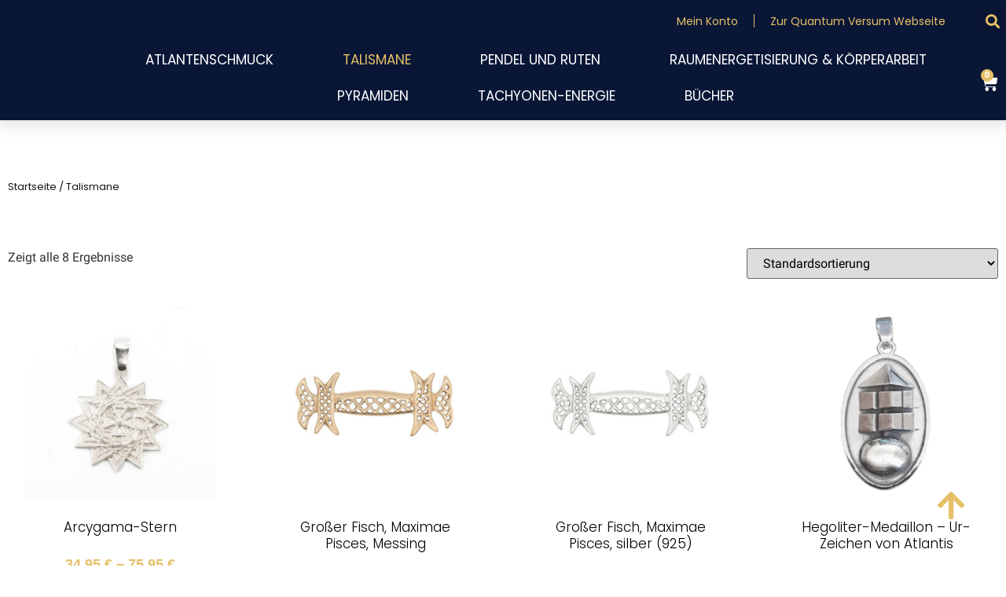

--- FILE ---
content_type: text/css
request_url: https://shop.quantum-versum.de/wp-content/uploads/elementor/css/post-46.css?ver=1738008747
body_size: 2635
content:
.elementor-46 .elementor-element.elementor-element-bb7f64e > .elementor-container{min-height:140px;}.elementor-46 .elementor-element.elementor-element-bb7f64e > .elementor-container > .elementor-column > .elementor-widget-wrap{align-content:center;align-items:center;}.elementor-46 .elementor-element.elementor-element-bb7f64e:not(.elementor-motion-effects-element-type-background), .elementor-46 .elementor-element.elementor-element-bb7f64e > .elementor-motion-effects-container > .elementor-motion-effects-layer{background-color:#091636;}.elementor-46 .elementor-element.elementor-element-bb7f64e{box-shadow:0px 0px 20px 5px rgba(0, 0, 0, 0.13);transition:background 0.3s, border 0.3s, border-radius 0.3s, box-shadow 0.3s;margin-top:0px;margin-bottom:30px;padding:0px 0px 0px 0px;z-index:100;}.elementor-46 .elementor-element.elementor-element-bb7f64e > .elementor-background-overlay{transition:background 0.3s, border-radius 0.3s, opacity 0.3s;}.elementor-46 .elementor-element.elementor-element-9b49e8c > .elementor-element-populated{margin:0px 0px 0px 0px;--e-column-margin-right:0px;--e-column-margin-left:0px;padding:5px 5px 5px 5px;}.elementor-widget-theme-site-logo .widget-image-caption{color:var( --e-global-color-text );font-family:var( --e-global-typography-text-font-family ), Sans-serif;font-weight:var( --e-global-typography-text-font-weight );line-height:var( --e-global-typography-text-line-height );letter-spacing:var( --e-global-typography-text-letter-spacing );}.elementor-46 .elementor-element.elementor-element-71e82da{text-align:center;z-index:99;}.elementor-46 .elementor-element.elementor-element-71e82da img{width:200px;}.elementor-46 .elementor-element.elementor-element-71e82da > .elementor-widget-container{margin:0px 0px 0px 0px;}.elementor-46 .elementor-element.elementor-element-71e82da:not( .elementor-widget-image ) .elementor-widget-container{-webkit-mask-image:url( https://shop.quantum-versum.de/wp-content/plugins/elementor/assets//mask-shapes/circle.svg );-webkit-mask-size:contain;-webkit-mask-position:center center;-webkit-mask-repeat:no-repeat;}.elementor-46 .elementor-element.elementor-element-71e82da.elementor-widget-image .elementor-widget-container img{-webkit-mask-image:url( https://shop.quantum-versum.de/wp-content/plugins/elementor/assets//mask-shapes/circle.svg );-webkit-mask-size:contain;-webkit-mask-position:center center;-webkit-mask-repeat:no-repeat;}.elementor-46 .elementor-element.elementor-element-3cea71d.elementor-column > .elementor-widget-wrap{justify-content:space-around;}.elementor-46 .elementor-element.elementor-element-3cea71d > .elementor-element-populated{margin:0px 0px 0px 0px;--e-column-margin-right:0px;--e-column-margin-left:0px;padding:0px 0px 0px 0px;}.elementor-widget-nav-menu .elementor-nav-menu .elementor-item{font-family:var( --e-global-typography-primary-font-family ), Sans-serif;font-size:var( --e-global-typography-primary-font-size );font-weight:var( --e-global-typography-primary-font-weight );text-transform:var( --e-global-typography-primary-text-transform );}.elementor-widget-nav-menu .elementor-nav-menu--main .elementor-item{color:var( --e-global-color-text );fill:var( --e-global-color-text );}.elementor-widget-nav-menu .elementor-nav-menu--main .elementor-item:hover,
					.elementor-widget-nav-menu .elementor-nav-menu--main .elementor-item.elementor-item-active,
					.elementor-widget-nav-menu .elementor-nav-menu--main .elementor-item.highlighted,
					.elementor-widget-nav-menu .elementor-nav-menu--main .elementor-item:focus{color:var( --e-global-color-accent );fill:var( --e-global-color-accent );}.elementor-widget-nav-menu .elementor-nav-menu--main:not(.e--pointer-framed) .elementor-item:before,
					.elementor-widget-nav-menu .elementor-nav-menu--main:not(.e--pointer-framed) .elementor-item:after{background-color:var( --e-global-color-accent );}.elementor-widget-nav-menu .e--pointer-framed .elementor-item:before,
					.elementor-widget-nav-menu .e--pointer-framed .elementor-item:after{border-color:var( --e-global-color-accent );}.elementor-widget-nav-menu{--e-nav-menu-divider-color:var( --e-global-color-text );}.elementor-widget-nav-menu .elementor-nav-menu--dropdown .elementor-item, .elementor-widget-nav-menu .elementor-nav-menu--dropdown  .elementor-sub-item{font-family:var( --e-global-typography-accent-font-family ), Sans-serif;font-weight:var( --e-global-typography-accent-font-weight );}.elementor-46 .elementor-element.elementor-element-9ed282c .elementor-nav-menu .elementor-item{font-family:"Poppins", Sans-serif;font-size:14px;font-weight:normal;text-transform:none;}.elementor-46 .elementor-element.elementor-element-9ed282c .elementor-nav-menu--main .elementor-item{color:var( --e-global-color-secondary );fill:var( --e-global-color-secondary );}.elementor-46 .elementor-element.elementor-element-9ed282c .elementor-nav-menu--main .elementor-item:hover,
					.elementor-46 .elementor-element.elementor-element-9ed282c .elementor-nav-menu--main .elementor-item.elementor-item-active,
					.elementor-46 .elementor-element.elementor-element-9ed282c .elementor-nav-menu--main .elementor-item.highlighted,
					.elementor-46 .elementor-element.elementor-element-9ed282c .elementor-nav-menu--main .elementor-item:focus{color:var( --e-global-color-53eecf53 );fill:var( --e-global-color-53eecf53 );}.elementor-46 .elementor-element.elementor-element-9ed282c .elementor-nav-menu--main .elementor-item.elementor-item-active{color:var( --e-global-color-secondary );}.elementor-46 .elementor-element.elementor-element-9ed282c{--e-nav-menu-divider-content:"";--e-nav-menu-divider-style:solid;--e-nav-menu-divider-width:1px;--e-nav-menu-divider-color:var( --e-global-color-secondary );width:var( --container-widget-width, 95% );max-width:95%;--container-widget-width:95%;--container-widget-flex-grow:0;}.elementor-46 .elementor-element.elementor-element-9ed282c .elementor-nav-menu--dropdown a, .elementor-46 .elementor-element.elementor-element-9ed282c .elementor-menu-toggle{color:#ffffff;}.elementor-46 .elementor-element.elementor-element-9ed282c .elementor-nav-menu--dropdown{background-color:var( --e-global-color-4f5b425b );}.elementor-46 .elementor-element.elementor-element-9ed282c .elementor-nav-menu--dropdown a:hover,
					.elementor-46 .elementor-element.elementor-element-9ed282c .elementor-nav-menu--dropdown a.elementor-item-active,
					.elementor-46 .elementor-element.elementor-element-9ed282c .elementor-nav-menu--dropdown a.highlighted{background-color:var( --e-global-color-4cad0105 );}.elementor-46 .elementor-element.elementor-element-9ed282c .elementor-nav-menu--dropdown .elementor-item, .elementor-46 .elementor-element.elementor-element-9ed282c .elementor-nav-menu--dropdown  .elementor-sub-item{font-family:"Roboto", Sans-serif;font-weight:500;}.elementor-46 .elementor-element.elementor-element-9ed282c .elementor-nav-menu--dropdown a{padding-top:32px;padding-bottom:32px;}.elementor-46 .elementor-element.elementor-element-9ed282c .elementor-nav-menu--main > .elementor-nav-menu > li > .elementor-nav-menu--dropdown, .elementor-46 .elementor-element.elementor-element-9ed282c .elementor-nav-menu__container.elementor-nav-menu--dropdown{margin-top:36px !important;}.elementor-46 .elementor-element.elementor-element-9ed282c > .elementor-widget-container{margin:0px 0px 0px 0px;}.elementor-widget-search-form input[type="search"].elementor-search-form__input{font-family:var( --e-global-typography-text-font-family ), Sans-serif;font-weight:var( --e-global-typography-text-font-weight );line-height:var( --e-global-typography-text-line-height );letter-spacing:var( --e-global-typography-text-letter-spacing );}.elementor-widget-search-form .elementor-search-form__input,
					.elementor-widget-search-form .elementor-search-form__icon,
					.elementor-widget-search-form .elementor-lightbox .dialog-lightbox-close-button,
					.elementor-widget-search-form .elementor-lightbox .dialog-lightbox-close-button:hover,
					.elementor-widget-search-form.elementor-search-form--skin-full_screen input[type="search"].elementor-search-form__input{color:var( --e-global-color-text );fill:var( --e-global-color-text );}.elementor-widget-search-form .elementor-search-form__submit{font-family:var( --e-global-typography-text-font-family ), Sans-serif;font-weight:var( --e-global-typography-text-font-weight );line-height:var( --e-global-typography-text-line-height );letter-spacing:var( --e-global-typography-text-letter-spacing );background-color:var( --e-global-color-secondary );}.elementor-46 .elementor-element.elementor-element-f16813f .elementor-search-form{text-align:right;}.elementor-46 .elementor-element.elementor-element-f16813f .elementor-search-form__toggle{--e-search-form-toggle-size:33px;--e-search-form-toggle-color:var( --e-global-color-secondary );}.elementor-46 .elementor-element.elementor-element-f16813f input[type="search"].elementor-search-form__input{font-family:var( --e-global-typography-primary-font-family ), Sans-serif;font-size:var( --e-global-typography-primary-font-size );font-weight:var( --e-global-typography-primary-font-weight );text-transform:var( --e-global-typography-primary-text-transform );}.elementor-46 .elementor-element.elementor-element-f16813f .elementor-search-form__input,
					.elementor-46 .elementor-element.elementor-element-f16813f .elementor-search-form__icon,
					.elementor-46 .elementor-element.elementor-element-f16813f .elementor-lightbox .dialog-lightbox-close-button,
					.elementor-46 .elementor-element.elementor-element-f16813f .elementor-lightbox .dialog-lightbox-close-button:hover,
					.elementor-46 .elementor-element.elementor-element-f16813f.elementor-search-form--skin-full_screen input[type="search"].elementor-search-form__input{color:var( --e-global-color-53eecf53 );fill:var( --e-global-color-53eecf53 );}.elementor-46 .elementor-element.elementor-element-f16813f:not(.elementor-search-form--skin-full_screen) .elementor-search-form__container{border-color:var( --e-global-color-4cad0105 );border-width:0px 0px 0px 0px;}.elementor-46 .elementor-element.elementor-element-f16813f.elementor-search-form--skin-full_screen input[type="search"].elementor-search-form__input{border-color:var( --e-global-color-4cad0105 );border-width:0px 0px 0px 0px;}.elementor-46 .elementor-element.elementor-element-f16813f > .elementor-widget-container{margin:0px 0px 0px 0px;padding:10px 0px 10px 0px;border-style:none;border-radius:0px 0px 0px 0px;}.elementor-46 .elementor-element.elementor-element-f16813f{width:var( --container-widget-width, 5% );max-width:5%;--container-widget-width:5%;--container-widget-flex-grow:0;}.elementor-46 .elementor-element.elementor-element-9365b90 .elementor-nav-menu .elementor-item{font-family:"Poppins", Sans-serif;font-size:14px;font-weight:normal;text-transform:none;}.elementor-46 .elementor-element.elementor-element-9365b90 .elementor-nav-menu--main .elementor-item{color:var( --e-global-color-secondary );fill:var( --e-global-color-secondary );}.elementor-46 .elementor-element.elementor-element-9365b90 .elementor-nav-menu--main .elementor-item:hover,
					.elementor-46 .elementor-element.elementor-element-9365b90 .elementor-nav-menu--main .elementor-item.elementor-item-active,
					.elementor-46 .elementor-element.elementor-element-9365b90 .elementor-nav-menu--main .elementor-item.highlighted,
					.elementor-46 .elementor-element.elementor-element-9365b90 .elementor-nav-menu--main .elementor-item:focus{color:var( --e-global-color-53eecf53 );fill:var( --e-global-color-53eecf53 );}.elementor-46 .elementor-element.elementor-element-9365b90 .elementor-nav-menu--main .elementor-item.elementor-item-active{color:var( --e-global-color-secondary );}.elementor-46 .elementor-element.elementor-element-9365b90 .elementor-nav-menu--dropdown a, .elementor-46 .elementor-element.elementor-element-9365b90 .elementor-menu-toggle{color:#ffffff;}.elementor-46 .elementor-element.elementor-element-9365b90 .elementor-nav-menu--dropdown{background-color:var( --e-global-color-4f5b425b );}.elementor-46 .elementor-element.elementor-element-9365b90 .elementor-nav-menu--dropdown a:hover,
					.elementor-46 .elementor-element.elementor-element-9365b90 .elementor-nav-menu--dropdown a.elementor-item-active,
					.elementor-46 .elementor-element.elementor-element-9365b90 .elementor-nav-menu--dropdown a.highlighted{background-color:var( --e-global-color-4cad0105 );}.elementor-46 .elementor-element.elementor-element-9365b90 .elementor-nav-menu--dropdown .elementor-item, .elementor-46 .elementor-element.elementor-element-9365b90 .elementor-nav-menu--dropdown  .elementor-sub-item{font-family:"Roboto", Sans-serif;font-weight:500;}.elementor-46 .elementor-element.elementor-element-9365b90 .elementor-nav-menu--dropdown a{padding-top:32px;padding-bottom:32px;}.elementor-46 .elementor-element.elementor-element-9365b90 .elementor-nav-menu--main > .elementor-nav-menu > li > .elementor-nav-menu--dropdown, .elementor-46 .elementor-element.elementor-element-9365b90 .elementor-nav-menu__container.elementor-nav-menu--dropdown{margin-top:36px !important;}.elementor-46 .elementor-element.elementor-element-9365b90 > .elementor-widget-container{margin:0px 0px 0px 0px;}.elementor-46 .elementor-element.elementor-element-f42dacc .elementor-menu-toggle{margin:0 auto;background-color:rgba(0,0,0,0);}.elementor-46 .elementor-element.elementor-element-f42dacc .elementor-nav-menu .elementor-item{font-family:"Poppins", Sans-serif;font-size:17px;font-weight:400;text-transform:uppercase;}.elementor-46 .elementor-element.elementor-element-f42dacc .elementor-nav-menu--main .elementor-item{color:#FFFFFF;fill:#FFFFFF;padding-left:44px;padding-right:44px;}.elementor-46 .elementor-element.elementor-element-f42dacc .elementor-nav-menu--main .elementor-item:hover,
					.elementor-46 .elementor-element.elementor-element-f42dacc .elementor-nav-menu--main .elementor-item.elementor-item-active,
					.elementor-46 .elementor-element.elementor-element-f42dacc .elementor-nav-menu--main .elementor-item.highlighted,
					.elementor-46 .elementor-element.elementor-element-f42dacc .elementor-nav-menu--main .elementor-item:focus{color:var( --e-global-color-secondary );fill:var( --e-global-color-secondary );}.elementor-46 .elementor-element.elementor-element-f42dacc .elementor-nav-menu--dropdown a, .elementor-46 .elementor-element.elementor-element-f42dacc .elementor-menu-toggle{color:#ffffff;}.elementor-46 .elementor-element.elementor-element-f42dacc .elementor-nav-menu--dropdown{background-color:var( --e-global-color-4f5b425b );}.elementor-46 .elementor-element.elementor-element-f42dacc .elementor-nav-menu--dropdown a:hover,
					.elementor-46 .elementor-element.elementor-element-f42dacc .elementor-nav-menu--dropdown a.elementor-item-active,
					.elementor-46 .elementor-element.elementor-element-f42dacc .elementor-nav-menu--dropdown a.highlighted{background-color:var( --e-global-color-4cad0105 );}.elementor-46 .elementor-element.elementor-element-f42dacc .elementor-nav-menu--dropdown .elementor-item, .elementor-46 .elementor-element.elementor-element-f42dacc .elementor-nav-menu--dropdown  .elementor-sub-item{font-family:"Roboto", Sans-serif;font-weight:500;}.elementor-46 .elementor-element.elementor-element-f42dacc .elementor-nav-menu--dropdown a{padding-top:32px;padding-bottom:32px;}.elementor-46 .elementor-element.elementor-element-f42dacc .elementor-nav-menu--main > .elementor-nav-menu > li > .elementor-nav-menu--dropdown, .elementor-46 .elementor-element.elementor-element-f42dacc .elementor-nav-menu__container.elementor-nav-menu--dropdown{margin-top:36px !important;}.elementor-46 .elementor-element.elementor-element-f42dacc div.elementor-menu-toggle{color:var( --e-global-color-4f5b425b );}.elementor-46 .elementor-element.elementor-element-f42dacc div.elementor-menu-toggle svg{fill:var( --e-global-color-4f5b425b );}.elementor-46 .elementor-element.elementor-element-f42dacc > .elementor-widget-container{margin:0px 0px 0px 0px;padding:0px 0px 8px 0px;}.elementor-46 .elementor-element.elementor-element-f42dacc{width:var( --container-widget-width, 95% );max-width:95%;--container-widget-width:95%;--container-widget-flex-grow:0;}.elementor-widget-woocommerce-menu-cart .elementor-menu-cart__toggle .elementor-button{font-family:var( --e-global-typography-primary-font-family ), Sans-serif;font-size:var( --e-global-typography-primary-font-size );font-weight:var( --e-global-typography-primary-font-weight );text-transform:var( --e-global-typography-primary-text-transform );}.elementor-widget-woocommerce-menu-cart .elementor-menu-cart__product-name a{font-family:var( --e-global-typography-primary-font-family ), Sans-serif;font-size:var( --e-global-typography-primary-font-size );font-weight:var( --e-global-typography-primary-font-weight );text-transform:var( --e-global-typography-primary-text-transform );}.elementor-widget-woocommerce-menu-cart .elementor-menu-cart__product-price{font-family:var( --e-global-typography-primary-font-family ), Sans-serif;font-size:var( --e-global-typography-primary-font-size );font-weight:var( --e-global-typography-primary-font-weight );text-transform:var( --e-global-typography-primary-text-transform );}.elementor-widget-woocommerce-menu-cart .elementor-menu-cart__footer-buttons .elementor-button{font-family:var( --e-global-typography-primary-font-family ), Sans-serif;font-size:var( --e-global-typography-primary-font-size );font-weight:var( --e-global-typography-primary-font-weight );text-transform:var( --e-global-typography-primary-text-transform );}.elementor-widget-woocommerce-menu-cart .elementor-menu-cart__footer-buttons a.elementor-button--view-cart{font-family:var( --e-global-typography-primary-font-family ), Sans-serif;font-size:var( --e-global-typography-primary-font-size );font-weight:var( --e-global-typography-primary-font-weight );text-transform:var( --e-global-typography-primary-text-transform );}.elementor-widget-woocommerce-menu-cart .elementor-menu-cart__footer-buttons a.elementor-button--checkout{font-family:var( --e-global-typography-primary-font-family ), Sans-serif;font-size:var( --e-global-typography-primary-font-size );font-weight:var( --e-global-typography-primary-font-weight );text-transform:var( --e-global-typography-primary-text-transform );}.elementor-widget-woocommerce-menu-cart .woocommerce-mini-cart__empty-message{font-family:var( --e-global-typography-primary-font-family ), Sans-serif;font-size:var( --e-global-typography-primary-font-size );font-weight:var( --e-global-typography-primary-font-weight );text-transform:var( --e-global-typography-primary-text-transform );}.elementor-46 .elementor-element.elementor-element-8d44148{--main-alignment:center;--divider-style:solid;--subtotal-divider-style:solid;--elementor-remove-from-cart-button:none;--remove-from-cart-button:block;--toggle-button-icon-color:var( --e-global-color-53eecf53 );--toggle-button-background-color:var( --e-global-color-4d17e8b );--toggle-button-border-color:var( --e-global-color-4d17e8b );--toggle-button-icon-hover-color:var( --e-global-color-secondary );--toggle-button-border-width:0px;--toggle-icon-size:22px;--toggle-icon-padding:0px 0px 0px 0px;--items-indicator-text-color:var( --e-global-color-53eecf53 );--items-indicator-background-color:var( --e-global-color-secondary );--cart-border-style:none;--menu-cart-subtotal-color:var( --e-global-color-primary );--product-price-color:var( --e-global-color-4cad0105 );--divider-color:var( --e-global-color-cc7af80 );--subtotal-divider-color:var( --e-global-color-cc7af80 );--cart-footer-layout:1fr;--products-max-height-sidecart:calc(100vh - 300px);--products-max-height-minicart:calc(100vh - 450px);--view-cart-button-text-color:var( --e-global-color-accent );--view-cart-button-background-color:var( --e-global-color-4d17e8b );--view-cart-button-hover-text-color:var( --e-global-color-53eecf53 );--view-cart-button-hover-background-color:var( --e-global-color-accent );--checkout-button-text-color:var( --e-global-color-53eecf53 );--checkout-button-background-color:var( --e-global-color-accent );--checkout-button-hover-text-color:var( --e-global-color-accent );--checkout-button-hover-background-color:var( --e-global-color-4d17e8b );--empty-message-color:var( --e-global-color-text );width:var( --container-widget-width, 5% );max-width:5%;--container-widget-width:5%;--container-widget-flex-grow:0;}.elementor-46 .elementor-element.elementor-element-8d44148 .elementor-menu-cart__toggle .elementor-button{font-size:0px;font-weight:700;line-height:0px;letter-spacing:0px;}.elementor-46 .elementor-element.elementor-element-8d44148 .elementor-menu-cart__subtotal{font-family:var( --e-global-typography-4843ef8-font-family ), Sans-serif;font-size:var( --e-global-typography-4843ef8-font-size );font-weight:var( --e-global-typography-4843ef8-font-weight );line-height:var( --e-global-typography-4843ef8-line-height );letter-spacing:var( --e-global-typography-4843ef8-letter-spacing );word-spacing:var( --e-global-typography-4843ef8-word-spacing );}.elementor-46 .elementor-element.elementor-element-8d44148 .widget_shopping_cart_content{--subtotal-divider-left-width:0;--subtotal-divider-right-width:0;}.elementor-46 .elementor-element.elementor-element-8d44148 .elementor-menu-cart__product-name a{font-family:var( --e-global-typography-text-font-family ), Sans-serif;font-weight:var( --e-global-typography-text-font-weight );line-height:var( --e-global-typography-text-line-height );letter-spacing:var( --e-global-typography-text-letter-spacing );color:var( --e-global-color-primary );}.elementor-46 .elementor-element.elementor-element-8d44148 .elementor-menu-cart__product .variation{font-size:12px;}.elementor-46 .elementor-element.elementor-element-8d44148 .elementor-menu-cart__product-price{font-family:var( --e-global-typography-42266bc-font-family ), Sans-serif;font-size:var( --e-global-typography-42266bc-font-size );font-weight:var( --e-global-typography-42266bc-font-weight );line-height:var( --e-global-typography-42266bc-line-height );letter-spacing:var( --e-global-typography-42266bc-letter-spacing );word-spacing:var( --e-global-typography-42266bc-word-spacing );}.elementor-46 .elementor-element.elementor-element-8d44148 .elementor-menu-cart__footer-buttons .elementor-button{font-family:var( --e-global-typography-accent-font-family ), Sans-serif;font-weight:var( --e-global-typography-accent-font-weight );line-height:var( --e-global-typography-accent-line-height );}.elementor-46 .elementor-element.elementor-element-8d44148 .elementor-menu-cart__footer-buttons .elementor-button--view-cart:hover{border-color:var( --e-global-color-accent );}.elementor-46 .elementor-element.elementor-element-8d44148 .elementor-button--view-cart{border-style:solid;border-width:1px 1px 1px 1px;border-color:var( --e-global-color-accent );}.elementor-46 .elementor-element.elementor-element-8d44148 .elementor-menu-cart__footer-buttons a.elementor-button--checkout{font-family:var( --e-global-typography-accent-font-family ), Sans-serif;font-weight:var( --e-global-typography-accent-font-weight );line-height:var( --e-global-typography-accent-line-height );}.elementor-46 .elementor-element.elementor-element-8d44148 .elementor-menu-cart__footer-buttons .elementor-button--checkout:hover{border-color:var( --e-global-color-accent );}.elementor-46 .elementor-element.elementor-element-8d44148 .elementor-button--checkout{border-style:solid;border-width:1px 1px 1px 1px;border-color:var( --e-global-color-accent );}.elementor-46 .elementor-element.elementor-element-8d44148 > .elementor-widget-container{margin:0px 0px 0px 15px;}.elementor-theme-builder-content-area{height:400px;}.elementor-location-header:before, .elementor-location-footer:before{content:"";display:table;clear:both;}@media(min-width:768px){.elementor-46 .elementor-element.elementor-element-9b49e8c{width:11%;}.elementor-46 .elementor-element.elementor-element-3cea71d{width:89%;}}@media(max-width:1024px) and (min-width:768px){.elementor-46 .elementor-element.elementor-element-9b49e8c{width:20%;}.elementor-46 .elementor-element.elementor-element-3cea71d{width:80%;}}@media(max-width:1024px){.elementor-46 .elementor-element.elementor-element-bb7f64e{padding:0px 20px 20px 20px;}.elementor-bc-flex-widget .elementor-46 .elementor-element.elementor-element-9b49e8c.elementor-column .elementor-widget-wrap{align-items:center;}.elementor-46 .elementor-element.elementor-element-9b49e8c.elementor-column.elementor-element[data-element_type="column"] > .elementor-widget-wrap.elementor-element-populated{align-content:center;align-items:center;}.elementor-widget-theme-site-logo .widget-image-caption{line-height:var( --e-global-typography-text-line-height );letter-spacing:var( --e-global-typography-text-letter-spacing );}.elementor-widget-nav-menu .elementor-nav-menu .elementor-item{font-size:var( --e-global-typography-primary-font-size );}.elementor-46 .elementor-element.elementor-element-9ed282c .elementor-nav-menu .elementor-item{font-size:13px;word-spacing:0px;}.elementor-46 .elementor-element.elementor-element-9ed282c{width:var( --container-widget-width, 89% );max-width:89%;--container-widget-width:89%;--container-widget-flex-grow:0;}.elementor-widget-search-form input[type="search"].elementor-search-form__input{line-height:var( --e-global-typography-text-line-height );letter-spacing:var( --e-global-typography-text-letter-spacing );}.elementor-widget-search-form .elementor-search-form__submit{line-height:var( --e-global-typography-text-line-height );letter-spacing:var( --e-global-typography-text-letter-spacing );}.elementor-46 .elementor-element.elementor-element-f16813f input[type="search"].elementor-search-form__input{font-size:var( --e-global-typography-primary-font-size );}.elementor-46 .elementor-element.elementor-element-f16813f{width:var( --container-widget-width, 7% );max-width:7%;--container-widget-width:7%;--container-widget-flex-grow:0;}.elementor-46 .elementor-element.elementor-element-9365b90 .elementor-nav-menu .elementor-item{font-size:13px;word-spacing:0px;}.elementor-46 .elementor-element.elementor-element-9365b90{width:var( --container-widget-width, 93% );max-width:93%;--container-widget-width:93%;--container-widget-flex-grow:0;}.elementor-46 .elementor-element.elementor-element-f42dacc .elementor-nav-menu .elementor-item{font-size:16px;word-spacing:0px;}.elementor-46 .elementor-element.elementor-element-f42dacc .elementor-nav-menu--main .elementor-item{padding-left:10px;padding-right:10px;}.elementor-46 .elementor-element.elementor-element-f42dacc{width:var( --container-widget-width, 89% );max-width:89%;--container-widget-width:89%;--container-widget-flex-grow:0;}.elementor-widget-woocommerce-menu-cart .elementor-menu-cart__toggle .elementor-button{font-size:var( --e-global-typography-primary-font-size );}.elementor-widget-woocommerce-menu-cart .elementor-menu-cart__product-name a{font-size:var( --e-global-typography-primary-font-size );}.elementor-widget-woocommerce-menu-cart .elementor-menu-cart__product-price{font-size:var( --e-global-typography-primary-font-size );}.elementor-widget-woocommerce-menu-cart .elementor-menu-cart__footer-buttons .elementor-button{font-size:var( --e-global-typography-primary-font-size );}.elementor-widget-woocommerce-menu-cart .elementor-menu-cart__footer-buttons a.elementor-button--view-cart{font-size:var( --e-global-typography-primary-font-size );}.elementor-widget-woocommerce-menu-cart .elementor-menu-cart__footer-buttons a.elementor-button--checkout{font-size:var( --e-global-typography-primary-font-size );}.elementor-widget-woocommerce-menu-cart .woocommerce-mini-cart__empty-message{font-size:var( --e-global-typography-primary-font-size );}.elementor-46 .elementor-element.elementor-element-8d44148 .elementor-menu-cart__subtotal{font-size:var( --e-global-typography-4843ef8-font-size );line-height:var( --e-global-typography-4843ef8-line-height );letter-spacing:var( --e-global-typography-4843ef8-letter-spacing );word-spacing:var( --e-global-typography-4843ef8-word-spacing );}.elementor-46 .elementor-element.elementor-element-8d44148 .elementor-menu-cart__product-name a{line-height:var( --e-global-typography-text-line-height );letter-spacing:var( --e-global-typography-text-letter-spacing );}.elementor-46 .elementor-element.elementor-element-8d44148 .elementor-menu-cart__product-price{font-size:var( --e-global-typography-42266bc-font-size );line-height:var( --e-global-typography-42266bc-line-height );letter-spacing:var( --e-global-typography-42266bc-letter-spacing );word-spacing:var( --e-global-typography-42266bc-word-spacing );}.elementor-46 .elementor-element.elementor-element-8d44148 .elementor-menu-cart__footer-buttons .elementor-button{line-height:var( --e-global-typography-accent-line-height );}.elementor-46 .elementor-element.elementor-element-8d44148 .elementor-menu-cart__footer-buttons a.elementor-button--checkout{line-height:var( --e-global-typography-accent-line-height );}.elementor-46 .elementor-element.elementor-element-8d44148 > .elementor-widget-container{margin:0px 0px 0px 15px;}}@media(max-width:767px){.elementor-46 .elementor-element.elementor-element-9b49e8c{width:100%;}.elementor-widget-theme-site-logo .widget-image-caption{line-height:var( --e-global-typography-text-line-height );letter-spacing:var( --e-global-typography-text-letter-spacing );}.elementor-46 .elementor-element.elementor-element-71e82da img{width:110px;}.elementor-46 .elementor-element.elementor-element-3cea71d{width:100%;}.elementor-widget-nav-menu .elementor-nav-menu .elementor-item{font-size:var( --e-global-typography-primary-font-size );}.elementor-46 .elementor-element.elementor-element-9ed282c .elementor-nav-menu .elementor-item{font-size:12px;line-height:1px;}.elementor-46 .elementor-element.elementor-element-9ed282c .elementor-nav-menu--dropdown .elementor-item, .elementor-46 .elementor-element.elementor-element-9ed282c .elementor-nav-menu--dropdown  .elementor-sub-item{font-size:14px;}.elementor-46 .elementor-element.elementor-element-9ed282c .elementor-nav-menu--dropdown a{padding-top:3px;padding-bottom:3px;}.elementor-46 .elementor-element.elementor-element-9ed282c .elementor-nav-menu--main > .elementor-nav-menu > li > .elementor-nav-menu--dropdown, .elementor-46 .elementor-element.elementor-element-9ed282c .elementor-nav-menu__container.elementor-nav-menu--dropdown{margin-top:20px !important;}.elementor-widget-search-form input[type="search"].elementor-search-form__input{line-height:var( --e-global-typography-text-line-height );letter-spacing:var( --e-global-typography-text-letter-spacing );}.elementor-widget-search-form .elementor-search-form__submit{line-height:var( --e-global-typography-text-line-height );letter-spacing:var( --e-global-typography-text-letter-spacing );}.elementor-46 .elementor-element.elementor-element-f16813f input[type="search"].elementor-search-form__input{font-size:var( --e-global-typography-primary-font-size );}.elementor-46 .elementor-element.elementor-element-9365b90 .elementor-nav-menu .elementor-item{font-size:12px;line-height:1px;}.elementor-46 .elementor-element.elementor-element-9365b90 .elementor-nav-menu--dropdown .elementor-item, .elementor-46 .elementor-element.elementor-element-9365b90 .elementor-nav-menu--dropdown  .elementor-sub-item{font-size:14px;}.elementor-46 .elementor-element.elementor-element-9365b90 .elementor-nav-menu--dropdown a{padding-top:3px;padding-bottom:3px;}.elementor-46 .elementor-element.elementor-element-9365b90 .elementor-nav-menu--main > .elementor-nav-menu > li > .elementor-nav-menu--dropdown, .elementor-46 .elementor-element.elementor-element-9365b90 .elementor-nav-menu__container.elementor-nav-menu--dropdown{margin-top:20px !important;}.elementor-46 .elementor-element.elementor-element-f42dacc .elementor-nav-menu .elementor-item{font-size:32px;line-height:35px;}.elementor-46 .elementor-element.elementor-element-f42dacc .elementor-nav-menu--dropdown .elementor-item, .elementor-46 .elementor-element.elementor-element-f42dacc .elementor-nav-menu--dropdown  .elementor-sub-item{font-size:14px;}.elementor-46 .elementor-element.elementor-element-f42dacc .elementor-nav-menu--dropdown a{padding-top:3px;padding-bottom:3px;}.elementor-46 .elementor-element.elementor-element-f42dacc .elementor-nav-menu--main > .elementor-nav-menu > li > .elementor-nav-menu--dropdown, .elementor-46 .elementor-element.elementor-element-f42dacc .elementor-nav-menu__container.elementor-nav-menu--dropdown{margin-top:20px !important;}.elementor-widget-woocommerce-menu-cart .elementor-menu-cart__toggle .elementor-button{font-size:var( --e-global-typography-primary-font-size );}.elementor-widget-woocommerce-menu-cart .elementor-menu-cart__product-name a{font-size:var( --e-global-typography-primary-font-size );}.elementor-widget-woocommerce-menu-cart .elementor-menu-cart__product-price{font-size:var( --e-global-typography-primary-font-size );}.elementor-widget-woocommerce-menu-cart .elementor-menu-cart__footer-buttons .elementor-button{font-size:var( --e-global-typography-primary-font-size );}.elementor-widget-woocommerce-menu-cart .elementor-menu-cart__footer-buttons a.elementor-button--view-cart{font-size:var( --e-global-typography-primary-font-size );}.elementor-widget-woocommerce-menu-cart .elementor-menu-cart__footer-buttons a.elementor-button--checkout{font-size:var( --e-global-typography-primary-font-size );}.elementor-widget-woocommerce-menu-cart .woocommerce-mini-cart__empty-message{font-size:var( --e-global-typography-primary-font-size );}.elementor-46 .elementor-element.elementor-element-8d44148 .elementor-menu-cart__subtotal{font-size:var( --e-global-typography-4843ef8-font-size );line-height:var( --e-global-typography-4843ef8-line-height );letter-spacing:var( --e-global-typography-4843ef8-letter-spacing );word-spacing:var( --e-global-typography-4843ef8-word-spacing );}.elementor-46 .elementor-element.elementor-element-8d44148 .elementor-menu-cart__product-name a{line-height:var( --e-global-typography-text-line-height );letter-spacing:var( --e-global-typography-text-letter-spacing );}.elementor-46 .elementor-element.elementor-element-8d44148 .elementor-menu-cart__product-price{font-size:var( --e-global-typography-42266bc-font-size );line-height:var( --e-global-typography-42266bc-line-height );letter-spacing:var( --e-global-typography-42266bc-letter-spacing );word-spacing:var( --e-global-typography-42266bc-word-spacing );}.elementor-46 .elementor-element.elementor-element-8d44148 .elementor-menu-cart__footer-buttons .elementor-button{line-height:var( --e-global-typography-accent-line-height );}.elementor-46 .elementor-element.elementor-element-8d44148 .elementor-menu-cart__footer-buttons a.elementor-button--checkout{line-height:var( --e-global-typography-accent-line-height );}.elementor-46 .elementor-element.elementor-element-8d44148 > .elementor-widget-container{margin:0px 0px 0px 8px;}}

--- FILE ---
content_type: text/css
request_url: https://shop.quantum-versum.de/wp-content/uploads/elementor/css/post-41.css?ver=1738008747
body_size: 1954
content:
.elementor-41 .elementor-element.elementor-element-3f992437:not(.elementor-motion-effects-element-type-background), .elementor-41 .elementor-element.elementor-element-3f992437 > .elementor-motion-effects-container > .elementor-motion-effects-layer{background-color:#091636;}.elementor-41 .elementor-element.elementor-element-3f992437{transition:background 0.3s, border 0.3s, border-radius 0.3s, box-shadow 0.3s;margin-top:35px;margin-bottom:0px;padding:30px 30px 30px 30px;}.elementor-41 .elementor-element.elementor-element-3f992437 > .elementor-background-overlay{transition:background 0.3s, border-radius 0.3s, opacity 0.3s;}.elementor-bc-flex-widget .elementor-41 .elementor-element.elementor-element-281c2fd0.elementor-column .elementor-widget-wrap{align-items:flex-start;}.elementor-41 .elementor-element.elementor-element-281c2fd0.elementor-column.elementor-element[data-element_type="column"] > .elementor-widget-wrap.elementor-element-populated{align-content:flex-start;align-items:flex-start;}.elementor-widget-heading .elementor-heading-title{font-family:var( --e-global-typography-primary-font-family ), Sans-serif;font-size:var( --e-global-typography-primary-font-size );font-weight:var( --e-global-typography-primary-font-weight );text-transform:var( --e-global-typography-primary-text-transform );color:var( --e-global-color-primary );}.elementor-41 .elementor-element.elementor-element-af366c7 .elementor-heading-title{font-family:"Poppins", Sans-serif;font-size:18px;font-weight:400;text-transform:uppercase;letter-spacing:0.1px;color:var( --e-global-color-secondary );}.elementor-widget-nav-menu .elementor-nav-menu .elementor-item{font-family:var( --e-global-typography-primary-font-family ), Sans-serif;font-size:var( --e-global-typography-primary-font-size );font-weight:var( --e-global-typography-primary-font-weight );text-transform:var( --e-global-typography-primary-text-transform );}.elementor-widget-nav-menu .elementor-nav-menu--main .elementor-item{color:var( --e-global-color-text );fill:var( --e-global-color-text );}.elementor-widget-nav-menu .elementor-nav-menu--main .elementor-item:hover,
					.elementor-widget-nav-menu .elementor-nav-menu--main .elementor-item.elementor-item-active,
					.elementor-widget-nav-menu .elementor-nav-menu--main .elementor-item.highlighted,
					.elementor-widget-nav-menu .elementor-nav-menu--main .elementor-item:focus{color:var( --e-global-color-accent );fill:var( --e-global-color-accent );}.elementor-widget-nav-menu .elementor-nav-menu--main:not(.e--pointer-framed) .elementor-item:before,
					.elementor-widget-nav-menu .elementor-nav-menu--main:not(.e--pointer-framed) .elementor-item:after{background-color:var( --e-global-color-accent );}.elementor-widget-nav-menu .e--pointer-framed .elementor-item:before,
					.elementor-widget-nav-menu .e--pointer-framed .elementor-item:after{border-color:var( --e-global-color-accent );}.elementor-widget-nav-menu{--e-nav-menu-divider-color:var( --e-global-color-text );}.elementor-widget-nav-menu .elementor-nav-menu--dropdown .elementor-item, .elementor-widget-nav-menu .elementor-nav-menu--dropdown  .elementor-sub-item{font-family:var( --e-global-typography-accent-font-family ), Sans-serif;font-weight:var( --e-global-typography-accent-font-weight );}.elementor-41 .elementor-element.elementor-element-78809c98 .elementor-nav-menu .elementor-item{font-family:"Poppins", Sans-serif;font-size:13px;font-weight:400;text-transform:none;line-height:21px;letter-spacing:0px;}.elementor-41 .elementor-element.elementor-element-78809c98 .elementor-nav-menu--main .elementor-item{color:var( --e-global-color-53eecf53 );fill:var( --e-global-color-53eecf53 );padding-left:0px;padding-right:0px;padding-top:0px;padding-bottom:0px;}.elementor-41 .elementor-element.elementor-element-78809c98 .elementor-nav-menu--main .elementor-item:hover,
					.elementor-41 .elementor-element.elementor-element-78809c98 .elementor-nav-menu--main .elementor-item.elementor-item-active,
					.elementor-41 .elementor-element.elementor-element-78809c98 .elementor-nav-menu--main .elementor-item.highlighted,
					.elementor-41 .elementor-element.elementor-element-78809c98 .elementor-nav-menu--main .elementor-item:focus{color:var( --e-global-color-secondary );fill:var( --e-global-color-secondary );}.elementor-41 .elementor-element.elementor-element-78809c98 .elementor-nav-menu--main .elementor-item.elementor-item-active{color:var( --e-global-color-secondary );}.elementor-41 .elementor-element.elementor-element-78809c98{--e-nav-menu-horizontal-menu-item-margin:calc( 21px / 2 );width:auto;max-width:auto;}.elementor-41 .elementor-element.elementor-element-78809c98 .elementor-nav-menu--main:not(.elementor-nav-menu--layout-horizontal) .elementor-nav-menu > li:not(:last-child){margin-bottom:21px;}.elementor-41 .elementor-element.elementor-element-2266d350.elementor-column > .elementor-widget-wrap{justify-content:flex-end;}.elementor-41 .elementor-element.elementor-element-2266d350 > .elementor-widget-wrap > .elementor-widget:not(.elementor-widget__width-auto):not(.elementor-widget__width-initial):not(:last-child):not(.elementor-absolute){margin-bottom:0px;}.elementor-41 .elementor-element.elementor-element-2266d350 > .elementor-element-populated{margin:0px 50px 0px 50px;--e-column-margin-right:50px;--e-column-margin-left:50px;padding:0px 0px 0px 0px;}.elementor-41 .elementor-element.elementor-element-6d7a664{text-align:center;}.elementor-41 .elementor-element.elementor-element-6d7a664 .elementor-heading-title{font-family:"Poppins", Sans-serif;font-size:18px;font-weight:400;text-transform:uppercase;letter-spacing:0.1px;color:var( --e-global-color-secondary );}.elementor-widget-form .elementor-field-group > label, .elementor-widget-form .elementor-field-subgroup label{color:var( --e-global-color-text );}.elementor-widget-form .elementor-field-group > label{font-family:var( --e-global-typography-text-font-family ), Sans-serif;font-weight:var( --e-global-typography-text-font-weight );line-height:var( --e-global-typography-text-line-height );letter-spacing:var( --e-global-typography-text-letter-spacing );}.elementor-widget-form .elementor-field-type-html{color:var( --e-global-color-text );font-family:var( --e-global-typography-text-font-family ), Sans-serif;font-weight:var( --e-global-typography-text-font-weight );line-height:var( --e-global-typography-text-line-height );letter-spacing:var( --e-global-typography-text-letter-spacing );}.elementor-widget-form .elementor-field-group .elementor-field{color:var( --e-global-color-text );}.elementor-widget-form .elementor-field-group .elementor-field, .elementor-widget-form .elementor-field-subgroup label{font-family:var( --e-global-typography-text-font-family ), Sans-serif;font-weight:var( --e-global-typography-text-font-weight );line-height:var( --e-global-typography-text-line-height );letter-spacing:var( --e-global-typography-text-letter-spacing );}.elementor-widget-form .elementor-button{font-family:var( --e-global-typography-accent-font-family ), Sans-serif;font-weight:var( --e-global-typography-accent-font-weight );line-height:var( --e-global-typography-accent-line-height );}.elementor-widget-form .e-form__buttons__wrapper__button-next{background-color:var( --e-global-color-accent );}.elementor-widget-form .elementor-button[type="submit"]{background-color:var( --e-global-color-accent );}.elementor-widget-form .e-form__buttons__wrapper__button-previous{background-color:var( --e-global-color-accent );}.elementor-widget-form .elementor-message{font-family:var( --e-global-typography-text-font-family ), Sans-serif;font-weight:var( --e-global-typography-text-font-weight );line-height:var( --e-global-typography-text-line-height );letter-spacing:var( --e-global-typography-text-letter-spacing );}.elementor-widget-form .e-form__indicators__indicator, .elementor-widget-form .e-form__indicators__indicator__label{font-family:var( --e-global-typography-accent-font-family ), Sans-serif;font-weight:var( --e-global-typography-accent-font-weight );line-height:var( --e-global-typography-accent-line-height );}.elementor-widget-form{--e-form-steps-indicator-inactive-primary-color:var( --e-global-color-text );--e-form-steps-indicator-active-primary-color:var( --e-global-color-accent );--e-form-steps-indicator-completed-primary-color:var( --e-global-color-accent );--e-form-steps-indicator-progress-color:var( --e-global-color-accent );--e-form-steps-indicator-progress-background-color:var( --e-global-color-text );--e-form-steps-indicator-progress-meter-color:var( --e-global-color-text );}.elementor-widget-form .e-form__indicators__indicator__progress__meter{font-family:var( --e-global-typography-accent-font-family ), Sans-serif;font-weight:var( --e-global-typography-accent-font-weight );line-height:var( --e-global-typography-accent-line-height );}.elementor-41 .elementor-element.elementor-element-2321a28 .elementor-field-group{padding-right:calc( 9px/2 );padding-left:calc( 9px/2 );margin-bottom:8px;}.elementor-41 .elementor-element.elementor-element-2321a28 .elementor-form-fields-wrapper{margin-left:calc( -9px/2 );margin-right:calc( -9px/2 );margin-bottom:-8px;}.elementor-41 .elementor-element.elementor-element-2321a28 .elementor-field-group.recaptcha_v3-bottomleft, .elementor-41 .elementor-element.elementor-element-2321a28 .elementor-field-group.recaptcha_v3-bottomright{margin-bottom:0;}body.rtl .elementor-41 .elementor-element.elementor-element-2321a28 .elementor-labels-inline .elementor-field-group > label{padding-left:0px;}body:not(.rtl) .elementor-41 .elementor-element.elementor-element-2321a28 .elementor-labels-inline .elementor-field-group > label{padding-right:0px;}body .elementor-41 .elementor-element.elementor-element-2321a28 .elementor-labels-above .elementor-field-group > label{padding-bottom:0px;}.elementor-41 .elementor-element.elementor-element-2321a28 .elementor-field-type-html{padding-bottom:0px;}.elementor-41 .elementor-element.elementor-element-2321a28 .elementor-field-group .elementor-field{color:var( --e-global-color-53eecf53 );}.elementor-41 .elementor-element.elementor-element-2321a28 .elementor-field-group:not(.elementor-field-type-upload) .elementor-field:not(.elementor-select-wrapper){background-color:#6576A2;border-width:0px 0px 0px 0px;border-radius:0px 0px 0px 0px;}.elementor-41 .elementor-element.elementor-element-2321a28 .elementor-field-group .elementor-select-wrapper select{background-color:#6576A2;border-width:0px 0px 0px 0px;border-radius:0px 0px 0px 0px;}.elementor-41 .elementor-element.elementor-element-2321a28 .e-form__buttons__wrapper__button-next{background-color:var( --e-global-color-4f5b425b );color:#ffffff;}.elementor-41 .elementor-element.elementor-element-2321a28 .elementor-button[type="submit"]{background-color:var( --e-global-color-4f5b425b );color:#ffffff;}.elementor-41 .elementor-element.elementor-element-2321a28 .elementor-button[type="submit"] svg *{fill:#ffffff;}.elementor-41 .elementor-element.elementor-element-2321a28 .e-form__buttons__wrapper__button-previous{color:#ffffff;}.elementor-41 .elementor-element.elementor-element-2321a28 .e-form__buttons__wrapper__button-next:hover{color:#ffffff;}.elementor-41 .elementor-element.elementor-element-2321a28 .elementor-button[type="submit"]:hover{color:#ffffff;}.elementor-41 .elementor-element.elementor-element-2321a28 .elementor-button[type="submit"]:hover svg *{fill:#ffffff;}.elementor-41 .elementor-element.elementor-element-2321a28 .e-form__buttons__wrapper__button-previous:hover{color:#ffffff;}.elementor-41 .elementor-element.elementor-element-2321a28 .elementor-button{padding:10px 20px 10px 20px;}.elementor-41 .elementor-element.elementor-element-2321a28 .elementor-message.elementor-message-success{color:var( --e-global-color-secondary );}.elementor-41 .elementor-element.elementor-element-2321a28 .elementor-message.elementor-message-danger{color:var( --e-global-color-secondary );}.elementor-41 .elementor-element.elementor-element-2321a28 .elementor-message.elementor-help-inline{color:var( --e-global-color-secondary );}.elementor-41 .elementor-element.elementor-element-2321a28{--e-form-steps-indicators-spacing:20px;--e-form-steps-indicator-padding:30px;--e-form-steps-indicator-inactive-secondary-color:#ffffff;--e-form-steps-indicator-active-secondary-color:#ffffff;--e-form-steps-indicator-completed-secondary-color:#ffffff;--e-form-steps-divider-width:1px;--e-form-steps-divider-gap:10px;}.elementor-41 .elementor-element.elementor-element-2321a28 > .elementor-widget-container{margin:0px 0px 0px 0px;padding:0px 0px 0px 0px;}.elementor-bc-flex-widget .elementor-41 .elementor-element.elementor-element-e0acfdb.elementor-column .elementor-widget-wrap{align-items:flex-start;}.elementor-41 .elementor-element.elementor-element-e0acfdb.elementor-column.elementor-element[data-element_type="column"] > .elementor-widget-wrap.elementor-element-populated{align-content:flex-start;align-items:flex-start;}.elementor-41 .elementor-element.elementor-element-e0acfdb > .elementor-widget-wrap > .elementor-widget:not(.elementor-widget__width-auto):not(.elementor-widget__width-initial):not(:last-child):not(.elementor-absolute){margin-bottom:10px;}.elementor-41 .elementor-element.elementor-element-e0acfdb > .elementor-element-populated{margin:0px 0px 0px 0px;--e-column-margin-right:0px;--e-column-margin-left:0px;padding:0px 0px 0px 0px;}.elementor-41 .elementor-element.elementor-element-5afd3ae .elementor-heading-title{font-family:"Poppins", Sans-serif;font-size:18px;font-weight:400;text-transform:uppercase;letter-spacing:0.1px;color:var( --e-global-color-secondary );}.elementor-widget-text-editor{color:var( --e-global-color-text );font-family:var( --e-global-typography-text-font-family ), Sans-serif;font-weight:var( --e-global-typography-text-font-weight );line-height:var( --e-global-typography-text-line-height );letter-spacing:var( --e-global-typography-text-letter-spacing );}.elementor-widget-text-editor.elementor-drop-cap-view-stacked .elementor-drop-cap{background-color:var( --e-global-color-primary );}.elementor-widget-text-editor.elementor-drop-cap-view-framed .elementor-drop-cap, .elementor-widget-text-editor.elementor-drop-cap-view-default .elementor-drop-cap{color:var( --e-global-color-primary );border-color:var( --e-global-color-primary );}.elementor-41 .elementor-element.elementor-element-150a3f9{color:#818181;font-family:"Poppins", Sans-serif;font-size:12px;font-weight:400;line-height:18px;letter-spacing:0px;}.elementor-41 .elementor-element.elementor-element-4a8e81e .elementor-nav-menu .elementor-item{font-family:"Poppins", Sans-serif;font-size:13px;font-weight:400;text-transform:none;line-height:21px;letter-spacing:0px;}.elementor-41 .elementor-element.elementor-element-4a8e81e .elementor-nav-menu--main .elementor-item{color:var( --e-global-color-53eecf53 );fill:var( --e-global-color-53eecf53 );padding-left:0px;padding-right:0px;padding-top:0px;padding-bottom:0px;}.elementor-41 .elementor-element.elementor-element-4a8e81e .elementor-nav-menu--main .elementor-item:hover,
					.elementor-41 .elementor-element.elementor-element-4a8e81e .elementor-nav-menu--main .elementor-item.elementor-item-active,
					.elementor-41 .elementor-element.elementor-element-4a8e81e .elementor-nav-menu--main .elementor-item.highlighted,
					.elementor-41 .elementor-element.elementor-element-4a8e81e .elementor-nav-menu--main .elementor-item:focus{color:var( --e-global-color-secondary );fill:var( --e-global-color-secondary );}.elementor-41 .elementor-element.elementor-element-4a8e81e .elementor-nav-menu--main .elementor-item.elementor-item-active{color:var( --e-global-color-secondary );}.elementor-41 .elementor-element.elementor-element-4a8e81e{--e-nav-menu-horizontal-menu-item-margin:calc( 30px / 2 );width:auto;max-width:auto;}.elementor-41 .elementor-element.elementor-element-4a8e81e .elementor-nav-menu--main:not(.elementor-nav-menu--layout-horizontal) .elementor-nav-menu > li:not(:last-child){margin-bottom:30px;}.elementor-theme-builder-content-area{height:400px;}.elementor-location-header:before, .elementor-location-footer:before{content:"";display:table;clear:both;}@media(max-width:1024px){.elementor-41 .elementor-element.elementor-element-3f992437{margin-top:0%;margin-bottom:5%;padding:0% 0% 0% 0%;}.elementor-41 .elementor-element.elementor-element-281c2fd0.elementor-column > .elementor-widget-wrap{justify-content:center;}.elementor-41 .elementor-element.elementor-element-281c2fd0 > .elementor-element-populated{margin:30px 20px 30px 0px;--e-column-margin-right:20px;--e-column-margin-left:0px;}.elementor-widget-heading .elementor-heading-title{font-size:var( --e-global-typography-primary-font-size );}.elementor-41 .elementor-element.elementor-element-af366c7{text-align:center;}.elementor-widget-nav-menu .elementor-nav-menu .elementor-item{font-size:var( --e-global-typography-primary-font-size );}.elementor-41 .elementor-element.elementor-element-78809c98{--e-nav-menu-horizontal-menu-item-margin:calc( 15px / 2 );}.elementor-41 .elementor-element.elementor-element-78809c98 .elementor-nav-menu--main:not(.elementor-nav-menu--layout-horizontal) .elementor-nav-menu > li:not(:last-child){margin-bottom:15px;}.elementor-41 .elementor-element.elementor-element-2266d350.elementor-column > .elementor-widget-wrap{justify-content:flex-start;}.elementor-41 .elementor-element.elementor-element-2266d350 > .elementor-element-populated{margin:0px 20px 30px 20px;--e-column-margin-right:20px;--e-column-margin-left:20px;}.elementor-41 .elementor-element.elementor-element-6d7a664{text-align:center;}.elementor-widget-form .elementor-field-group > label{line-height:var( --e-global-typography-text-line-height );letter-spacing:var( --e-global-typography-text-letter-spacing );}.elementor-widget-form .elementor-field-type-html{line-height:var( --e-global-typography-text-line-height );letter-spacing:var( --e-global-typography-text-letter-spacing );}.elementor-widget-form .elementor-field-group .elementor-field, .elementor-widget-form .elementor-field-subgroup label{line-height:var( --e-global-typography-text-line-height );letter-spacing:var( --e-global-typography-text-letter-spacing );}.elementor-widget-form .elementor-button{line-height:var( --e-global-typography-accent-line-height );}.elementor-widget-form .elementor-message{line-height:var( --e-global-typography-text-line-height );letter-spacing:var( --e-global-typography-text-letter-spacing );}.elementor-widget-form .e-form__indicators__indicator, .elementor-widget-form .e-form__indicators__indicator__label{line-height:var( --e-global-typography-accent-line-height );}.elementor-widget-form .e-form__indicators__indicator__progress__meter{line-height:var( --e-global-typography-accent-line-height );}.elementor-41 .elementor-element.elementor-element-e0acfdb.elementor-column > .elementor-widget-wrap{justify-content:center;}.elementor-41 .elementor-element.elementor-element-e0acfdb > .elementor-element-populated{margin:0px 20px 40px 20px;--e-column-margin-right:20px;--e-column-margin-left:20px;}.elementor-41 .elementor-element.elementor-element-5afd3ae{text-align:center;}.elementor-widget-text-editor{line-height:var( --e-global-typography-text-line-height );letter-spacing:var( --e-global-typography-text-letter-spacing );}.elementor-41 .elementor-element.elementor-element-4a8e81e{--e-nav-menu-horizontal-menu-item-margin:calc( 15px / 2 );}.elementor-41 .elementor-element.elementor-element-4a8e81e .elementor-nav-menu--main:not(.elementor-nav-menu--layout-horizontal) .elementor-nav-menu > li:not(:last-child){margin-bottom:15px;}}@media(max-width:767px){.elementor-41 .elementor-element.elementor-element-3f992437{margin-top:0%;margin-bottom:8%;}.elementor-widget-heading .elementor-heading-title{font-size:var( --e-global-typography-primary-font-size );}.elementor-41 .elementor-element.elementor-element-af366c7 .elementor-heading-title{font-size:20px;line-height:35px;}.elementor-41 .elementor-element.elementor-element-af366c7 > .elementor-widget-container{margin:20px 0px 0px 0px;}.elementor-widget-nav-menu .elementor-nav-menu .elementor-item{font-size:var( --e-global-typography-primary-font-size );}.elementor-41 .elementor-element.elementor-element-78809c98 .elementor-nav-menu .elementor-item{font-size:12px;}.elementor-41 .elementor-element.elementor-element-2266d350 > .elementor-element-populated{padding:17px 17px 17px 17px;}.elementor-41 .elementor-element.elementor-element-6d7a664 .elementor-heading-title{font-size:20px;line-height:35px;}.elementor-41 .elementor-element.elementor-element-6d7a664 > .elementor-widget-container{margin:20px 0px 0px 0px;}.elementor-widget-form .elementor-field-group > label{line-height:var( --e-global-typography-text-line-height );letter-spacing:var( --e-global-typography-text-letter-spacing );}.elementor-widget-form .elementor-field-type-html{line-height:var( --e-global-typography-text-line-height );letter-spacing:var( --e-global-typography-text-letter-spacing );}.elementor-widget-form .elementor-field-group .elementor-field, .elementor-widget-form .elementor-field-subgroup label{line-height:var( --e-global-typography-text-line-height );letter-spacing:var( --e-global-typography-text-letter-spacing );}.elementor-widget-form .elementor-button{line-height:var( --e-global-typography-accent-line-height );}.elementor-widget-form .elementor-message{line-height:var( --e-global-typography-text-line-height );letter-spacing:var( --e-global-typography-text-letter-spacing );}.elementor-widget-form .e-form__indicators__indicator, .elementor-widget-form .e-form__indicators__indicator__label{line-height:var( --e-global-typography-accent-line-height );}.elementor-widget-form .e-form__indicators__indicator__progress__meter{line-height:var( --e-global-typography-accent-line-height );}.elementor-41 .elementor-element.elementor-element-5afd3ae .elementor-heading-title{font-size:20px;line-height:35px;}.elementor-41 .elementor-element.elementor-element-5afd3ae > .elementor-widget-container{margin:20px 0px 0px 0px;}.elementor-widget-text-editor{line-height:var( --e-global-typography-text-line-height );letter-spacing:var( --e-global-typography-text-letter-spacing );}.elementor-41 .elementor-element.elementor-element-150a3f9{font-size:12px;}.elementor-41 .elementor-element.elementor-element-150a3f9 > .elementor-widget-container{margin:0px 27px 0px 27px;}.elementor-41 .elementor-element.elementor-element-4a8e81e .elementor-nav-menu .elementor-item{font-size:12px;}}@media(min-width:768px){.elementor-41 .elementor-element.elementor-element-281c2fd0{width:25%;}.elementor-41 .elementor-element.elementor-element-2266d350{width:49.332%;}.elementor-41 .elementor-element.elementor-element-e0acfdb{width:25%;}}@media(max-width:1024px) and (min-width:768px){.elementor-41 .elementor-element.elementor-element-281c2fd0{width:30%;}.elementor-41 .elementor-element.elementor-element-2266d350{width:35%;}.elementor-41 .elementor-element.elementor-element-e0acfdb{width:35%;}}

--- FILE ---
content_type: text/css
request_url: https://shop.quantum-versum.de/wp-content/uploads/elementor/css/post-35.css?ver=1738009998
body_size: 907
content:
.elementor-35 .elementor-element.elementor-element-69fd5dc4{margin-top:5%;margin-bottom:0%;}.elementor-35 .elementor-element.elementor-element-48c5c6cb > .elementor-widget-container{margin:0px 0px -15px 0px;}.elementor-35 .elementor-element.elementor-element-48c5c6cb .woocommerce-breadcrumb{color:var( --e-global-color-text );font-family:var( --e-global-typography-e2e0dce-font-family ), Sans-serif;font-size:var( --e-global-typography-e2e0dce-font-size );font-weight:var( --e-global-typography-e2e0dce-font-weight );line-height:var( --e-global-typography-e2e0dce-line-height );letter-spacing:var( --e-global-typography-e2e0dce-letter-spacing );}.elementor-35 .elementor-element.elementor-element-48c5c6cb .woocommerce-breadcrumb > a{color:var( --e-global-color-text );}.elementor-widget-woocommerce-products.elementor-wc-products ul.products li.product .woocommerce-loop-product__title{color:var( --e-global-color-primary );}.elementor-widget-woocommerce-products.elementor-wc-products ul.products li.product .woocommerce-loop-category__title{color:var( --e-global-color-primary );}.elementor-widget-woocommerce-products.elementor-wc-products ul.products li.product .woocommerce-loop-product__title, .elementor-widget-woocommerce-products.elementor-wc-products ul.products li.product .woocommerce-loop-category__title{font-family:var( --e-global-typography-primary-font-family ), Sans-serif;font-size:var( --e-global-typography-primary-font-size );font-weight:var( --e-global-typography-primary-font-weight );text-transform:var( --e-global-typography-primary-text-transform );}.elementor-widget-woocommerce-products.elementor-wc-products ul.products li.product .price{color:var( --e-global-color-primary );font-family:var( --e-global-typography-primary-font-family ), Sans-serif;font-size:var( --e-global-typography-primary-font-size );font-weight:var( --e-global-typography-primary-font-weight );text-transform:var( --e-global-typography-primary-text-transform );}.elementor-widget-woocommerce-products.elementor-wc-products ul.products li.product .price ins{color:var( --e-global-color-primary );}.elementor-widget-woocommerce-products.elementor-wc-products ul.products li.product .price ins .amount{color:var( --e-global-color-primary );}.elementor-widget-woocommerce-products{--products-title-color:var( --e-global-color-primary );}.elementor-widget-woocommerce-products.products-heading-show .related-products > h2, .elementor-widget-woocommerce-products.products-heading-show .upsells > h2, .elementor-widget-woocommerce-products.products-heading-show .cross-sells > h2{font-family:var( --e-global-typography-primary-font-family ), Sans-serif;font-size:var( --e-global-typography-primary-font-size );font-weight:var( --e-global-typography-primary-font-weight );text-transform:var( --e-global-typography-primary-text-transform );}.elementor-widget-woocommerce-products.elementor-wc-products ul.products li.product .price del{color:var( --e-global-color-primary );}.elementor-widget-woocommerce-products.elementor-wc-products ul.products li.product .price del .amount{color:var( --e-global-color-primary );}.elementor-widget-woocommerce-products.elementor-wc-products ul.products li.product .price del {font-family:var( --e-global-typography-primary-font-family ), Sans-serif;font-size:var( --e-global-typography-primary-font-size );font-weight:var( --e-global-typography-primary-font-weight );text-transform:var( --e-global-typography-primary-text-transform );}.elementor-widget-woocommerce-products.elementor-wc-products ul.products li.product .button{font-family:var( --e-global-typography-accent-font-family ), Sans-serif;font-weight:var( --e-global-typography-accent-font-weight );line-height:var( --e-global-typography-accent-line-height );}.elementor-widget-woocommerce-products.elementor-wc-products .added_to_cart{font-family:var( --e-global-typography-accent-font-family ), Sans-serif;font-weight:var( --e-global-typography-accent-font-weight );line-height:var( --e-global-typography-accent-line-height );}.elementor-35 .elementor-element.elementor-element-1e348d96.elementor-wc-products ul.products li.product{text-align:center;border-style:solid;border-width:0px 0px 0px 0px;padding:20px 20px 20px 20px;}.elementor-35 .elementor-element.elementor-element-1e348d96 > .elementor-widget-container{margin:4% 0% 0% 0%;}.elementor-35 .elementor-element.elementor-element-1e348d96.elementor-wc-products  ul.products{grid-column-gap:40px;grid-row-gap:0px;}.elementor-35 .elementor-element.elementor-element-1e348d96.elementor-wc-products .attachment-woocommerce_thumbnail{border-radius:0px 0px 0px 0px;}.elementor-35 .elementor-element.elementor-element-1e348d96.elementor-wc-products ul.products li.product .woocommerce-loop-product__title, .elementor-35 .elementor-element.elementor-element-1e348d96.elementor-wc-products ul.products li.product .woocommerce-loop-category__title{font-family:"Poppins", Sans-serif;font-size:17px;font-weight:300;text-transform:none;line-height:21px;letter-spacing:0px;}.elementor-35 .elementor-element.elementor-element-1e348d96.elementor-wc-products ul.products li.product .woocommerce-loop-product__title{margin-bottom:17px;}.elementor-35 .elementor-element.elementor-element-1e348d96.elementor-wc-products ul.products li.product .woocommerce-loop-category__title{margin-bottom:17px;}.elementor-35 .elementor-element.elementor-element-1e348d96.elementor-wc-products ul.products li.product .price{color:var( --e-global-color-secondary );font-family:var( --e-global-typography-secondary-font-family ), Sans-serif;font-size:var( --e-global-typography-secondary-font-size );font-weight:var( --e-global-typography-secondary-font-weight );line-height:var( --e-global-typography-secondary-line-height );letter-spacing:var( --e-global-typography-secondary-letter-spacing );}.elementor-35 .elementor-element.elementor-element-1e348d96.elementor-wc-products ul.products li.product .price ins{color:var( --e-global-color-secondary );}.elementor-35 .elementor-element.elementor-element-1e348d96.elementor-wc-products ul.products li.product .price ins .amount{color:var( --e-global-color-secondary );}.elementor-35 .elementor-element.elementor-element-1e348d96.elementor-wc-products ul.products li.product .button{color:var( --e-global-color-accent );background-color:var( --e-global-color-4d17e8b );border-color:var( --e-global-color-accent );font-family:var( --e-global-typography-accent-font-family ), Sans-serif;font-weight:var( --e-global-typography-accent-font-weight );line-height:var( --e-global-typography-accent-line-height );border-style:solid;border-width:1px 1px 1px 1px;border-radius:0px 0px 0px 0px;padding:20px 70px 20px 70px;}.elementor-35 .elementor-element.elementor-element-1e348d96.elementor-wc-products ul.products li.product .button:hover{color:var( --e-global-color-secondary );border-color:var( --e-global-color-secondary );}.elementor-35 .elementor-element.elementor-element-1e348d96 nav.woocommerce-pagination{margin-top:60px;font-family:var( --e-global-typography-text-font-family ), Sans-serif;font-weight:var( --e-global-typography-text-font-weight );line-height:var( --e-global-typography-text-line-height );letter-spacing:var( --e-global-typography-text-letter-spacing );}.elementor-35 .elementor-element.elementor-element-1e348d96 nav.woocommerce-pagination ul li a{color:var( --e-global-color-secondary );background-color:var( --e-global-color-4d17e8b );}.elementor-35 .elementor-element.elementor-element-1e348d96 nav.woocommerce-pagination ul li a:hover{color:var( --e-global-color-primary );}.elementor-35 .elementor-element.elementor-element-1e348d96 nav.woocommerce-pagination ul li span.current{color:var( --e-global-color-text );background-color:var( --e-global-color-4f5b425b );}.elementor-widget-icon.elementor-view-stacked .elementor-icon{background-color:var( --e-global-color-primary );}.elementor-widget-icon.elementor-view-framed .elementor-icon, .elementor-widget-icon.elementor-view-default .elementor-icon{color:var( --e-global-color-primary );border-color:var( --e-global-color-primary );}.elementor-widget-icon.elementor-view-framed .elementor-icon, .elementor-widget-icon.elementor-view-default .elementor-icon svg{fill:var( --e-global-color-primary );}.elementor-35 .elementor-element.elementor-element-c73b1e3{width:auto;max-width:auto;bottom:50px;}body:not(.rtl) .elementor-35 .elementor-element.elementor-element-c73b1e3{right:50px;}body.rtl .elementor-35 .elementor-element.elementor-element-c73b1e3{left:50px;}.elementor-35 .elementor-element.elementor-element-c73b1e3 .elementor-icon-wrapper{text-align:right;}.elementor-35 .elementor-element.elementor-element-c73b1e3.elementor-view-stacked .elementor-icon{background-color:var( --e-global-color-secondary );}.elementor-35 .elementor-element.elementor-element-c73b1e3.elementor-view-framed .elementor-icon, .elementor-35 .elementor-element.elementor-element-c73b1e3.elementor-view-default .elementor-icon{color:var( --e-global-color-secondary );border-color:var( --e-global-color-secondary );}.elementor-35 .elementor-element.elementor-element-c73b1e3.elementor-view-framed .elementor-icon, .elementor-35 .elementor-element.elementor-element-c73b1e3.elementor-view-default .elementor-icon svg{fill:var( --e-global-color-secondary );}.elementor-35 .elementor-element.elementor-element-c73b1e3 .elementor-icon{font-size:40px;}.elementor-35 .elementor-element.elementor-element-c73b1e3 .elementor-icon svg{height:40px;}@media(max-width:1024px){.elementor-35 .elementor-element.elementor-element-69fd5dc4{margin-top:10%;margin-bottom:0%;padding:0% 3% 0% 3%;}.elementor-35 .elementor-element.elementor-element-48c5c6cb .woocommerce-breadcrumb{font-size:var( --e-global-typography-e2e0dce-font-size );line-height:var( --e-global-typography-e2e0dce-line-height );letter-spacing:var( --e-global-typography-e2e0dce-letter-spacing );}.elementor-widget-woocommerce-products.elementor-wc-products ul.products li.product .woocommerce-loop-product__title, .elementor-widget-woocommerce-products.elementor-wc-products ul.products li.product .woocommerce-loop-category__title{font-size:var( --e-global-typography-primary-font-size );}.elementor-widget-woocommerce-products.products-heading-show .related-products > h2, .elementor-widget-woocommerce-products.products-heading-show .upsells > h2, .elementor-widget-woocommerce-products.products-heading-show .cross-sells > h2{font-size:var( --e-global-typography-primary-font-size );}.elementor-widget-woocommerce-products.elementor-wc-products ul.products li.product .price{font-size:var( --e-global-typography-primary-font-size );}.elementor-widget-woocommerce-products.elementor-wc-products ul.products li.product .price del {font-size:var( --e-global-typography-primary-font-size );}.elementor-widget-woocommerce-products.elementor-wc-products ul.products li.product .button{line-height:var( --e-global-typography-accent-line-height );}.elementor-widget-woocommerce-products.elementor-wc-products .added_to_cart{line-height:var( --e-global-typography-accent-line-height );}.elementor-35 .elementor-element.elementor-element-1e348d96.elementor-wc-products ul.products li.product .price{font-size:var( --e-global-typography-secondary-font-size );line-height:var( --e-global-typography-secondary-line-height );letter-spacing:var( --e-global-typography-secondary-letter-spacing );}.elementor-35 .elementor-element.elementor-element-1e348d96.elementor-wc-products ul.products li.product .button{line-height:var( --e-global-typography-accent-line-height );}.elementor-35 .elementor-element.elementor-element-1e348d96.elementor-wc-products ul.products li.product{padding:20px 20px 20px 20px;}.elementor-35 .elementor-element.elementor-element-1e348d96 nav.woocommerce-pagination{line-height:var( --e-global-typography-text-line-height );letter-spacing:var( --e-global-typography-text-letter-spacing );}}@media(max-width:767px){.elementor-35 .elementor-element.elementor-element-48c5c6cb .woocommerce-breadcrumb{font-size:var( --e-global-typography-e2e0dce-font-size );line-height:var( --e-global-typography-e2e0dce-line-height );letter-spacing:var( --e-global-typography-e2e0dce-letter-spacing );}.elementor-widget-woocommerce-products.elementor-wc-products ul.products li.product .woocommerce-loop-product__title, .elementor-widget-woocommerce-products.elementor-wc-products ul.products li.product .woocommerce-loop-category__title{font-size:var( --e-global-typography-primary-font-size );}.elementor-widget-woocommerce-products.products-heading-show .related-products > h2, .elementor-widget-woocommerce-products.products-heading-show .upsells > h2, .elementor-widget-woocommerce-products.products-heading-show .cross-sells > h2{font-size:var( --e-global-typography-primary-font-size );}.elementor-widget-woocommerce-products.elementor-wc-products ul.products li.product .price{font-size:var( --e-global-typography-primary-font-size );}.elementor-widget-woocommerce-products.elementor-wc-products ul.products li.product .price del {font-size:var( --e-global-typography-primary-font-size );}.elementor-widget-woocommerce-products.elementor-wc-products ul.products li.product .button{line-height:var( --e-global-typography-accent-line-height );}.elementor-widget-woocommerce-products.elementor-wc-products .added_to_cart{line-height:var( --e-global-typography-accent-line-height );}.elementor-35 .elementor-element.elementor-element-1e348d96.elementor-wc-products ul.products li.product .woocommerce-loop-product__title, .elementor-35 .elementor-element.elementor-element-1e348d96.elementor-wc-products ul.products li.product .woocommerce-loop-category__title{font-size:14px;}.elementor-35 .elementor-element.elementor-element-1e348d96.elementor-wc-products ul.products li.product .price{font-size:var( --e-global-typography-secondary-font-size );line-height:var( --e-global-typography-secondary-line-height );letter-spacing:var( --e-global-typography-secondary-letter-spacing );}.elementor-35 .elementor-element.elementor-element-1e348d96.elementor-wc-products ul.products li.product .button{line-height:var( --e-global-typography-accent-line-height );}.elementor-35 .elementor-element.elementor-element-1e348d96.elementor-wc-products ul.products li.product{padding:10px 10px 10px 10px;}.elementor-35 .elementor-element.elementor-element-1e348d96 nav.woocommerce-pagination{line-height:var( --e-global-typography-text-line-height );letter-spacing:var( --e-global-typography-text-letter-spacing );}}